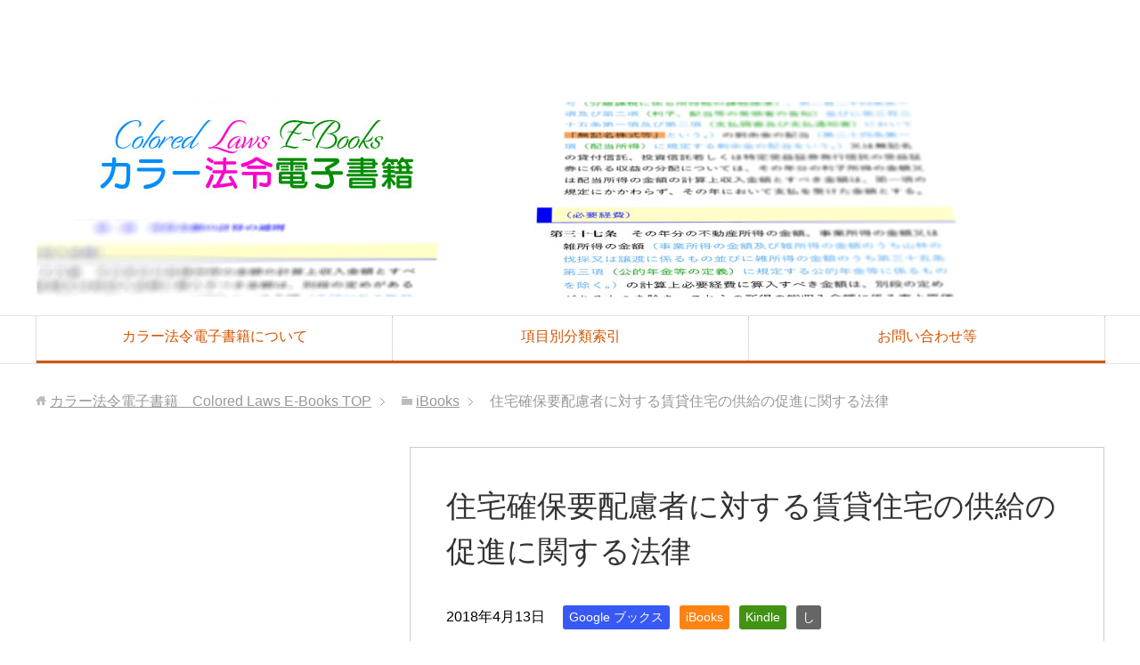

--- FILE ---
content_type: text/html; charset=UTF-8
request_url: https://epub.multiverse.or.jp/archives/664
body_size: 7671
content:
<!DOCTYPE html>
<html lang="ja"
      class="col2r">
<head prefix="og: http://ogp.me/ns# fb: http://ogp.me/ns/fb#">

    <title>住宅確保要配慮者に対する賃貸住宅の供給の促進に関する法律 | カラー法令電子書籍　Colored Laws E-Books</title>
    <meta charset="UTF-8">
    <meta http-equiv="X-UA-Compatible" content="IE=edge">
	        <meta name="viewport" content="width=device-width, initial-scale=1.0">
			            <meta name="keywords" content="法律,六法,条文,電子書籍,カラー法令,法令,資格,kindle,ibooks,ebook,Google ブックス,iBooks,Kindle,し">
				            <meta name="description" content="施行日：平成29年10月25日 関連">
		<link rel="canonical" href="http://epub.multiverse.or.jp/archives/664" />
<link rel='dns-prefetch' href='//s0.wp.com' />
<link rel='dns-prefetch' href='//secure.gravatar.com' />
<link rel='dns-prefetch' href='//s.w.org' />
<link rel="alternate" type="application/rss+xml" title="カラー法令電子書籍　Colored Laws E-Books &raquo; フィード" href="https://epub.multiverse.or.jp/feed" />
<link rel="alternate" type="application/rss+xml" title="カラー法令電子書籍　Colored Laws E-Books &raquo; コメントフィード" href="https://epub.multiverse.or.jp/comments/feed" />
<link rel="alternate" type="application/rss+xml" title="カラー法令電子書籍　Colored Laws E-Books &raquo; 住宅確保要配慮者に対する賃貸住宅の供給の促進に関する法律 のコメントのフィード" href="https://epub.multiverse.or.jp/archives/664/feed" />
		<script type="text/javascript">
			window._wpemojiSettings = {"baseUrl":"https:\/\/s.w.org\/images\/core\/emoji\/12.0.0-1\/72x72\/","ext":".png","svgUrl":"https:\/\/s.w.org\/images\/core\/emoji\/12.0.0-1\/svg\/","svgExt":".svg","source":{"concatemoji":"https:\/\/epub.multiverse.or.jp\/wp-includes\/js\/wp-emoji-release.min.js?ver=5.2.21"}};
			!function(e,a,t){var n,r,o,i=a.createElement("canvas"),p=i.getContext&&i.getContext("2d");function s(e,t){var a=String.fromCharCode;p.clearRect(0,0,i.width,i.height),p.fillText(a.apply(this,e),0,0);e=i.toDataURL();return p.clearRect(0,0,i.width,i.height),p.fillText(a.apply(this,t),0,0),e===i.toDataURL()}function c(e){var t=a.createElement("script");t.src=e,t.defer=t.type="text/javascript",a.getElementsByTagName("head")[0].appendChild(t)}for(o=Array("flag","emoji"),t.supports={everything:!0,everythingExceptFlag:!0},r=0;r<o.length;r++)t.supports[o[r]]=function(e){if(!p||!p.fillText)return!1;switch(p.textBaseline="top",p.font="600 32px Arial",e){case"flag":return s([55356,56826,55356,56819],[55356,56826,8203,55356,56819])?!1:!s([55356,57332,56128,56423,56128,56418,56128,56421,56128,56430,56128,56423,56128,56447],[55356,57332,8203,56128,56423,8203,56128,56418,8203,56128,56421,8203,56128,56430,8203,56128,56423,8203,56128,56447]);case"emoji":return!s([55357,56424,55356,57342,8205,55358,56605,8205,55357,56424,55356,57340],[55357,56424,55356,57342,8203,55358,56605,8203,55357,56424,55356,57340])}return!1}(o[r]),t.supports.everything=t.supports.everything&&t.supports[o[r]],"flag"!==o[r]&&(t.supports.everythingExceptFlag=t.supports.everythingExceptFlag&&t.supports[o[r]]);t.supports.everythingExceptFlag=t.supports.everythingExceptFlag&&!t.supports.flag,t.DOMReady=!1,t.readyCallback=function(){t.DOMReady=!0},t.supports.everything||(n=function(){t.readyCallback()},a.addEventListener?(a.addEventListener("DOMContentLoaded",n,!1),e.addEventListener("load",n,!1)):(e.attachEvent("onload",n),a.attachEvent("onreadystatechange",function(){"complete"===a.readyState&&t.readyCallback()})),(n=t.source||{}).concatemoji?c(n.concatemoji):n.wpemoji&&n.twemoji&&(c(n.twemoji),c(n.wpemoji)))}(window,document,window._wpemojiSettings);
		</script>
		<style type="text/css">
img.wp-smiley,
img.emoji {
	display: inline !important;
	border: none !important;
	box-shadow: none !important;
	height: 1em !important;
	width: 1em !important;
	margin: 0 .07em !important;
	vertical-align: -0.1em !important;
	background: none !important;
	padding: 0 !important;
}
</style>
	<link rel='stylesheet' id='wp-block-library-css'  href='https://epub.multiverse.or.jp/wp-includes/css/dist/block-library/style.min.css?ver=5.2.21' type='text/css' media='all' />
<link rel='stylesheet' id='keni_base-css'  href='https://epub.multiverse.or.jp/wp-content/themes/keni71_wp_corp_orange_201801292148/base.css?ver=5.2.21' type='text/css' media='all' />
<link rel='stylesheet' id='keni_rwd-css'  href='https://epub.multiverse.or.jp/wp-content/themes/keni71_wp_corp_orange_201801292148/rwd.css?ver=5.2.21' type='text/css' media='all' />
<link rel='stylesheet' id='social-logos-css'  href='https://epub.multiverse.or.jp/wp-content/plugins/jetpack/_inc/social-logos/social-logos.min.css?ver=1' type='text/css' media='all' />
<link rel='stylesheet' id='jetpack_css-css'  href='https://epub.multiverse.or.jp/wp-content/plugins/jetpack/css/jetpack.css?ver=7.5.7' type='text/css' media='all' />
<script type='text/javascript' src='https://epub.multiverse.or.jp/wp-includes/js/jquery/jquery.js?ver=1.12.4-wp'></script>
<script type='text/javascript' src='https://epub.multiverse.or.jp/wp-includes/js/jquery/jquery-migrate.min.js?ver=1.4.1'></script>
<script type='text/javascript'>
/* <![CDATA[ */
var related_posts_js_options = {"post_heading":"h4"};
/* ]]> */
</script>
<script type='text/javascript' src='https://epub.multiverse.or.jp/wp-content/plugins/jetpack/_inc/build/related-posts/related-posts.min.js?ver=20190204'></script>
<link rel='https://api.w.org/' href='https://epub.multiverse.or.jp/wp-json/' />
<link rel="EditURI" type="application/rsd+xml" title="RSD" href="https://epub.multiverse.or.jp/xmlrpc.php?rsd" />
<link rel="wlwmanifest" type="application/wlwmanifest+xml" href="https://epub.multiverse.or.jp/wp-includes/wlwmanifest.xml" /> 
<meta name="generator" content="WordPress 5.2.21" />
<link rel='shortlink' href='https://wp.me/p9BpHe-aI' />
<link rel="alternate" type="application/json+oembed" href="https://epub.multiverse.or.jp/wp-json/oembed/1.0/embed?url=https%3A%2F%2Fepub.multiverse.or.jp%2Farchives%2F664" />
<link rel="alternate" type="text/xml+oembed" href="https://epub.multiverse.or.jp/wp-json/oembed/1.0/embed?url=https%3A%2F%2Fepub.multiverse.or.jp%2Farchives%2F664&#038;format=xml" />

<link rel='dns-prefetch' href='//v0.wordpress.com'/>
<link rel='dns-prefetch' href='//widgets.wp.com'/>
<link rel='dns-prefetch' href='//s0.wp.com'/>
<link rel='dns-prefetch' href='//0.gravatar.com'/>
<link rel='dns-prefetch' href='//1.gravatar.com'/>
<link rel='dns-prefetch' href='//2.gravatar.com'/>
<link rel='dns-prefetch' href='//i0.wp.com'/>
<link rel='dns-prefetch' href='//i1.wp.com'/>
<link rel='dns-prefetch' href='//i2.wp.com'/>
<style type='text/css'>img#wpstats{display:none}</style>
<!-- Jetpack Open Graph Tags -->
<meta property="og:type" content="article" />
<meta property="og:title" content="住宅確保要配慮者に対する賃貸住宅の供給の促進に関する法律" />
<meta property="og:url" content="https://epub.multiverse.or.jp/archives/664" />
<meta property="og:description" content="施行日：平成29年10月25日" />
<meta property="article:published_time" content="2018-04-13T09:42:25+00:00" />
<meta property="article:modified_time" content="2018-04-13T09:42:25+00:00" />
<meta property="og:site_name" content="カラー法令電子書籍　Colored Laws E-Books" />
<meta property="og:image" content="https://i1.wp.com/epub.multiverse.or.jp/wp-content/uploads/2018/02/cropped-631eb229b29544b476e18bbe4b75c449.png?fit=512%2C512&amp;ssl=1" />
<meta property="og:image:width" content="512" />
<meta property="og:image:height" content="512" />
<meta property="og:locale" content="ja_JP" />
<meta name="twitter:creator" content="@law_epub" />
<meta name="twitter:text:title" content="住宅確保要配慮者に対する賃貸住宅の供給の促進に関する法律" />
<meta name="twitter:image" content="https://i1.wp.com/epub.multiverse.or.jp/wp-content/uploads/2018/02/cropped-631eb229b29544b476e18bbe4b75c449.png?fit=240%2C240&amp;ssl=1" />
<meta name="twitter:card" content="summary" />

<!-- End Jetpack Open Graph Tags -->
<link rel="icon" href="https://i1.wp.com/epub.multiverse.or.jp/wp-content/uploads/2018/02/cropped-631eb229b29544b476e18bbe4b75c449.png?fit=32%2C32&#038;ssl=1" sizes="32x32" />
<link rel="icon" href="https://i1.wp.com/epub.multiverse.or.jp/wp-content/uploads/2018/02/cropped-631eb229b29544b476e18bbe4b75c449.png?fit=192%2C192&#038;ssl=1" sizes="192x192" />
<link rel="apple-touch-icon-precomposed" href="https://i1.wp.com/epub.multiverse.or.jp/wp-content/uploads/2018/02/cropped-631eb229b29544b476e18bbe4b75c449.png?fit=180%2C180&#038;ssl=1" />
<meta name="msapplication-TileImage" content="https://i1.wp.com/epub.multiverse.or.jp/wp-content/uploads/2018/02/cropped-631eb229b29544b476e18bbe4b75c449.png?fit=270%2C270&#038;ssl=1" />
    <!--[if lt IE 9]>
    <script src="https://epub.multiverse.or.jp/wp-content/themes/keni71_wp_corp_orange_201801292148/js/html5.js"></script><![endif]-->
	

</head>
    <body class="post-template-default single single-post postid-664 single-format-standard">
	<iframe src="https://rcm-fe.amazon-adsystem.com/e/cm?o=9&p=48&l=ur1&category=coupons&banner=14VAVBFKPQY86RXXK5G2&f=ifr&linkID=c0883a1d98e5245adda9b31cbac2e7a9&t=multiverse07a-22&tracking_id=multiverse07a-22" width="728" height="90" scrolling="no" border="0" marginwidth="0" style="border:none;" frameborder="0"></iframe>
    <div class="container">
        <header id="top" class="site-header ">
            <div class="site-header-in">
                <div class="site-header-conts">
					                        <p class="site-title"><a
                                    href="https://epub.multiverse.or.jp"><img src="http://epub.multiverse.or.jp/wp-content/uploads/2018/02/logo_l.jpg" alt="カラー法令電子書籍　Colored Laws E-Books" /></a>
                        </p>
					                </div>
            </div>
			                <!--▼グローバルナビ-->
                <nav class="global-nav">
                    <div class="global-nav-in">
                        <div class="global-nav-panel"><span class="btn-global-nav icon-gn-menu">メニュー</span></div>
                        <ul id="menu">
							<li class="menu-item menu-item-type-post_type menu-item-object-page menu-item-home menu-item-307"><a href="https://epub.multiverse.or.jp/">カラー法令電子書籍について</a></li>
<li class="menu-item menu-item-type-post_type menu-item-object-page menu-item-306"><a href="https://epub.multiverse.or.jp/koumoku">項目別分類索引</a></li>
<li class="menu-item menu-item-type-post_type menu-item-object-page menu-item-308"><a href="https://epub.multiverse.or.jp/toiawase">お問い合わせ等</a></li>
                        </ul>
                    </div>
                </nav>
                <!--▲グローバルナビ-->
			        </header>
		        <!--▲サイトヘッダー-->

<div class="main-body">
<div class="main-body-in">

		<nav class="breadcrumbs">
			<ol class="breadcrumbs-in" itemscope itemtype="http://schema.org/BreadcrumbList">
				<li class="bcl-first" itemprop="itemListElement" itemscope itemtype="http://schema.org/ListItem">
	<a itemprop="item" href="https://epub.multiverse.or.jp"><span itemprop="name">カラー法令電子書籍　Colored Laws E-Books</span> TOP</a>
	<meta itemprop="position" content="1" />
</li>
<li itemprop="itemListElement" itemscope itemtype="http://schema.org/ListItem">
	<a itemprop="item" href="https://epub.multiverse.or.jp/archives/category/ibooks"><span itemprop="name">iBooks</span></a>
	<meta itemprop="position" content="2" />
</li>
<li class="bcl-last">住宅確保要配慮者に対する賃貸住宅の供給の促進に関する法律</li>
			</ol>
		</nav>
	
	<!--▼メインコンテンツ-->
	<main>
	<div class="main-conts">

		<!--記事-->
		<article id="post-664" class="section-wrap post-664 post type-post status-publish format-standard category-google- category-ibooks category-kindle category-63">
			<div class="section-in">

			<header class="article-header">
				<h1 class="section-title" itemprop="headline">住宅確保要配慮者に対する賃貸住宅の供給の促進に関する法律</h1>
				<p class="post-date"><time datetime="2018-04-13" itemprop="datePublished" content="2018-04-13" >2018年4月13日</time></p>
				<meta itemprop="dateModified" content="2018-04-13">
								<div class="post-cat">
<span class="cat cat098" style="background-color: #3859f5;"><a href="https://epub.multiverse.or.jp/archives/category/google-%e3%83%96%e3%83%83%e3%82%af%e3%82%b9" style="color: #FFF;">Google ブックス</a></span>
<span class="cat cat096" style="background-color: #ff8312;"><a href="https://epub.multiverse.or.jp/archives/category/ibooks" style="color: #FFF;">iBooks</a></span>
<span class="cat cat097" style="background-color: #429214;"><a href="https://epub.multiverse.or.jp/archives/category/kindle" style="color: #FFF;">Kindle</a></span>
<span class="cat cat063" style="background-color: #666;"><a href="https://epub.multiverse.or.jp/archives/category/%e3%81%97" style="color: #fff;">し</a></span>

</div>
							</header>

			<div class="article-body">
			<h2>施行日：平成29年10月25日</h2>
<p><iframe style="overflow-x: hidden; overflow-y: hidden; width: 300px; height: 250px; border: 0px;" src="//banners.itunes.apple.com/banner.html?partnerId=&amp;aId=&amp;bt=catalog&amp;t=catalog_white&amp;id=1371820075&amp;c=jp&amp;l=ja-JP&amp;w=300&amp;h=250&amp;store=books" width="300" height="150" frameborder="0"></iframe><iframe style="width: 120px; height: 240px;" src="//rcm-fe.amazon-adsystem.com/e/cm?lt1=_blank&amp;bc1=000000&amp;IS2=1&amp;bg1=FFFFFF&amp;fc1=000000&amp;lc1=0000FF&amp;t=multiverse07a-22&amp;o=9&amp;p=8&amp;l=as4&amp;m=amazon&amp;f=ifr&amp;ref=as_ss_li_til&amp;asins=B07C5Q28CP&amp;linkId=8c43ba2f6764b6e90de44a744fe1b18a" width="300" height="150" frameborder="0" marginwidth="0" marginheight="0" scrolling="no"></iframe></p>
<div class="sharedaddy sd-sharing-enabled"><div class="robots-nocontent sd-block sd-social sd-social-icon sd-sharing"><h3 class="sd-title">共有:</h3><div class="sd-content"><ul><li class="share-twitter"><a rel="nofollow noopener noreferrer" data-shared="sharing-twitter-664" class="share-twitter sd-button share-icon no-text" href="https://epub.multiverse.or.jp/archives/664?share=twitter" target="_blank" title="クリックして Twitter で共有"><span></span><span class="sharing-screen-reader-text">クリックして Twitter で共有 (新しいウィンドウで開きます)</span></a></li><li class="share-facebook"><a rel="nofollow noopener noreferrer" data-shared="sharing-facebook-664" class="share-facebook sd-button share-icon no-text" href="https://epub.multiverse.or.jp/archives/664?share=facebook" target="_blank" title="Facebook で共有するにはクリックしてください"><span></span><span class="sharing-screen-reader-text">Facebook で共有するにはクリックしてください (新しいウィンドウで開きます)</span></a></li><li class="share-end"></li></ul></div></div></div><div class='sharedaddy sd-block sd-like jetpack-likes-widget-wrapper jetpack-likes-widget-unloaded' id='like-post-wrapper-141903940-664-696b00354653a' data-src='https://widgets.wp.com/likes/#blog_id=141903940&amp;post_id=664&amp;origin=epub.multiverse.or.jp&amp;obj_id=141903940-664-696b00354653a' data-name='like-post-frame-141903940-664-696b00354653a'><h3 class="sd-title">いいね:</h3><div class='likes-widget-placeholder post-likes-widget-placeholder' style='height: 55px;'><span class='button'><span>いいね</span></span> <span class="loading">読み込み中...</span></div><span class='sd-text-color'></span><a class='sd-link-color'></a></div>
<div id='jp-relatedposts' class='jp-relatedposts' >
	<h3 class="jp-relatedposts-headline"><em>関連</em></h3>
</div>			</div><!--article-body-->

						
						<div class="page-nav-bf cont-nav">
<p class="page-nav-next">「<a href="https://epub.multiverse.or.jp/archives/670" rel="next">災害対策基本法</a>」</p>
<p class="page-nav-prev">「<a href="https://epub.multiverse.or.jp/archives/655" rel="prev">関税法</a>」</p>
			</div>
			
			<section id="comments" class="comments-area">
			
<!-- You can start editing here. -->


			<!-- If comments are closed. -->
		<!--<p class="nocomments">コメントは受け付けていません。</p>-->

			</section>

			</div><!--section-in-->
		</article><!--記事-->


	</div><!--main-conts-->
	</main>
	<!--▲メインコンテンツ-->

	    <!--▼サブコンテンツ-->
    <aside class="sub-conts sidebar">
		    </aside>
    <!--▲サブコンテンツ-->

	
</div>
</div>

<!--▼サイトフッター-->
<footer class="site-footer">
	<div class="site-footer-in">
	<div class="site-footer-conts">
		<ul class="site-footer-nav"><li id="menu-item-232" class="menu-item menu-item-type-post_type menu-item-object-page menu-item-232"><a href="https://epub.multiverse.or.jp/koumoku/kenpou">憲法</a></li>
<li id="menu-item-233" class="menu-item menu-item-type-post_type menu-item-object-page menu-item-233"><a href="https://epub.multiverse.or.jp/koumoku/kokkai">国会</a></li>
<li id="menu-item-234" class="menu-item menu-item-type-post_type menu-item-object-page menu-item-234"><a href="https://epub.multiverse.or.jp/koumoku/gyouseisoshiki">行政組織</a></li>
<li id="menu-item-235" class="menu-item menu-item-type-post_type menu-item-object-page menu-item-235"><a href="https://epub.multiverse.or.jp/koumoku/kokkakoumuin">国家公務員</a></li>
<li id="menu-item-236" class="menu-item menu-item-type-post_type menu-item-object-page menu-item-236"><a href="https://epub.multiverse.or.jp/koumoku/gyouseitetsuduki">行政手続</a></li>
<li id="menu-item-237" class="menu-item menu-item-type-post_type menu-item-object-page menu-item-237"><a href="https://epub.multiverse.or.jp/koumoku/toukei">統計</a></li>
<li id="menu-item-238" class="menu-item menu-item-type-post_type menu-item-object-page menu-item-238"><a href="https://epub.multiverse.or.jp/koumoku/chihoujichi">地方自治</a></li>
<li id="menu-item-239" class="menu-item menu-item-type-post_type menu-item-object-page menu-item-239"><a href="https://epub.multiverse.or.jp/koumoku/chihouzaisei">地方財政</a></li>
<li id="menu-item-240" class="menu-item menu-item-type-post_type menu-item-object-page menu-item-240"><a href="https://epub.multiverse.or.jp/koumoku/shihou">司法</a></li>
<li id="menu-item-241" class="menu-item menu-item-type-post_type menu-item-object-page menu-item-241"><a href="https://epub.multiverse.or.jp/koumoku/minji">民事</a></li>
<li id="menu-item-242" class="menu-item menu-item-type-post_type menu-item-object-page menu-item-242"><a href="https://epub.multiverse.or.jp/koumoku/keiji">刑事</a></li>
<li id="menu-item-243" class="menu-item menu-item-type-post_type menu-item-object-page menu-item-243"><a href="https://epub.multiverse.or.jp/koumoku/keisatsu">警察</a></li>
<li id="menu-item-244" class="menu-item menu-item-type-post_type menu-item-object-page menu-item-244"><a href="https://epub.multiverse.or.jp/koumoku/shoubou">消防</a></li>
<li id="menu-item-245" class="menu-item menu-item-type-post_type menu-item-object-page menu-item-245"><a href="https://epub.multiverse.or.jp/koumoku/kokudokaihatsu">国土開発</a></li>
<li id="menu-item-246" class="menu-item menu-item-type-post_type menu-item-object-page menu-item-246"><a href="https://epub.multiverse.or.jp/koumoku/tochi">土地</a></li>
<li id="menu-item-247" class="menu-item menu-item-type-post_type menu-item-object-page menu-item-247"><a href="https://epub.multiverse.or.jp/koumoku/toshikeikaku">都市計画</a></li>
<li id="menu-item-248" class="menu-item menu-item-type-post_type menu-item-object-page menu-item-248"><a href="https://epub.multiverse.or.jp/koumoku/douro">道路</a></li>
<li id="menu-item-249" class="menu-item menu-item-type-post_type menu-item-object-page menu-item-249"><a href="https://epub.multiverse.or.jp/koumoku/kasen">河川</a></li>
<li id="menu-item-250" class="menu-item menu-item-type-post_type menu-item-object-page menu-item-250"><a href="https://epub.multiverse.or.jp/koumoku/saigaitaisaku">災害対策</a></li>
<li id="menu-item-251" class="menu-item menu-item-type-post_type menu-item-object-page menu-item-251"><a href="https://epub.multiverse.or.jp/koumoku/kenchiku_jutaku">建築・住宅</a></li>
<li id="menu-item-252" class="menu-item menu-item-type-post_type menu-item-object-page menu-item-252"><a href="https://epub.multiverse.or.jp/koumoku/zaimutsusoku">財務通則</a></li>
<li id="menu-item-253" class="menu-item menu-item-type-post_type menu-item-object-page menu-item-253"><a href="https://epub.multiverse.or.jp/koumoku/kokuyuzaisan">国有財産</a></li>
<li id="menu-item-254" class="menu-item menu-item-type-post_type menu-item-object-page menu-item-254"><a href="https://epub.multiverse.or.jp/koumoku/kokuzei">国税</a></li>
<li id="menu-item-255" class="menu-item menu-item-type-post_type menu-item-object-page menu-item-255"><a href="https://epub.multiverse.or.jp/koumoku/jigyou">事業</a></li>
<li id="menu-item-256" class="menu-item menu-item-type-post_type menu-item-object-page menu-item-256"><a href="https://epub.multiverse.or.jp/koumoku/kokusai">国債</a></li>
<li id="menu-item-257" class="menu-item menu-item-type-post_type menu-item-object-page menu-item-257"><a href="https://epub.multiverse.or.jp/koumoku/kyouiku">教育</a></li>
<li id="menu-item-258" class="menu-item menu-item-type-post_type menu-item-object-page menu-item-258"><a href="https://epub.multiverse.or.jp/koumoku/bunka">文化</a></li>
<li id="menu-item-259" class="menu-item menu-item-type-post_type menu-item-object-page menu-item-259"><a href="https://epub.multiverse.or.jp/koumoku/sangyoutsusoku">産業通則</a></li>
<li id="menu-item-260" class="menu-item menu-item-type-post_type menu-item-object-page menu-item-260"><a href="https://epub.multiverse.or.jp/koumoku/nougyou">農業</a></li>
<li id="menu-item-261" class="menu-item menu-item-type-post_type menu-item-object-page menu-item-261"><a href="https://epub.multiverse.or.jp/koumoku/ringyou">林業</a></li>
<li id="menu-item-262" class="menu-item menu-item-type-post_type menu-item-object-page menu-item-262"><a href="https://epub.multiverse.or.jp/koumoku/suisangyou">水産業</a></li>
<li id="menu-item-263" class="menu-item menu-item-type-post_type menu-item-object-page menu-item-263"><a href="https://epub.multiverse.or.jp/koumoku/%e9%89%b1%e6%a5%ad">鉱業</a></li>
<li id="menu-item-264" class="menu-item menu-item-type-post_type menu-item-object-page menu-item-264"><a href="https://epub.multiverse.or.jp/koumoku/kougyou2">工業</a></li>
<li id="menu-item-265" class="menu-item menu-item-type-post_type menu-item-object-page menu-item-265"><a href="https://epub.multiverse.or.jp/koumoku/shougyou">商業</a></li>
<li id="menu-item-266" class="menu-item menu-item-type-post_type menu-item-object-page menu-item-266"><a href="https://epub.multiverse.or.jp/koumoku/kinnyu_hoken">金融・保険</a></li>
<li id="menu-item-267" class="menu-item menu-item-type-post_type menu-item-object-page menu-item-267"><a href="https://epub.multiverse.or.jp/koumoku/gaikokukawase_boueki">外国為替・貿易</a></li>
<li id="menu-item-268" class="menu-item menu-item-type-post_type menu-item-object-page menu-item-268"><a href="https://epub.multiverse.or.jp/koumoku/rikuun">陸運</a></li>
<li id="menu-item-269" class="menu-item menu-item-type-post_type menu-item-object-page menu-item-269"><a href="https://epub.multiverse.or.jp/koumoku/kaiun">海運</a></li>
<li id="menu-item-270" class="menu-item menu-item-type-post_type menu-item-object-page menu-item-270"><a href="https://epub.multiverse.or.jp/koumoku/kouku">航空</a></li>
<li id="menu-item-271" class="menu-item menu-item-type-post_type menu-item-object-page menu-item-271"><a href="https://epub.multiverse.or.jp/koumoku/kamotsuyusou">貨物輸送</a></li>
<li id="menu-item-272" class="menu-item menu-item-type-post_type menu-item-object-page menu-item-272"><a href="https://epub.multiverse.or.jp/koumoku/kankou">観光</a></li>
<li id="menu-item-273" class="menu-item menu-item-type-post_type menu-item-object-page menu-item-273"><a href="https://epub.multiverse.or.jp/koumoku/yuumu">郵務</a></li>
<li id="menu-item-274" class="menu-item menu-item-type-post_type menu-item-object-page menu-item-274"><a href="https://epub.multiverse.or.jp/koumoku/denkitsushin">電気通信</a></li>
<li id="menu-item-275" class="menu-item menu-item-type-post_type menu-item-object-page menu-item-275"><a href="https://epub.multiverse.or.jp/koumoku/roudou">労働</a></li>
<li id="menu-item-276" class="menu-item menu-item-type-post_type menu-item-object-page menu-item-276"><a href="https://epub.multiverse.or.jp/koumoku/kankyouhozen">環境保全</a></li>
<li id="menu-item-277" class="menu-item menu-item-type-post_type menu-item-object-page menu-item-277"><a href="https://epub.multiverse.or.jp/koumoku/kousei">厚生</a></li>
<li id="menu-item-282" class="menu-item menu-item-type-post_type menu-item-object-page menu-item-282"><a href="https://epub.multiverse.or.jp/koumoku/shakaifukushi">社会福祉</a></li>
<li id="menu-item-283" class="menu-item menu-item-type-post_type menu-item-object-page menu-item-283"><a href="https://epub.multiverse.or.jp/koumoku/shakaihoken">社会保険</a></li>
<li id="menu-item-284" class="menu-item menu-item-type-post_type menu-item-object-page menu-item-284"><a href="https://epub.multiverse.or.jp/koumoku/bouei">防衛</a></li>
<li id="menu-item-285" class="menu-item menu-item-type-post_type menu-item-object-page menu-item-285"><a href="https://epub.multiverse.or.jp/koumoku/gaiji">外事</a></li>
</ul>
	</div>
	</div>
	<div class="copyright">
		<p><small>(C) 2018カラー法令電子書籍　Colored Laws E-Books</small></p>
	</div>
</footer>
<!--▲サイトフッター-->


<!--▼ページトップ-->
<p class="page-top"><a href="#top"><img class="over" src="https://epub.multiverse.or.jp/wp-content/themes/keni71_wp_corp_orange_201801292148/images/common/page-top_off.png" width="80" height="80" alt="ページの先頭へ"></a></p>
<!--▲ページトップ-->

</div><!--container-->

	<div style="display:none">
	</div>

	<script type="text/javascript">
		window.WPCOM_sharing_counts = {"https:\/\/epub.multiverse.or.jp\/archives\/664":664};
	</script>
				<script type='text/javascript' src='https://epub.multiverse.or.jp/wp-content/plugins/jetpack/_inc/build/photon/photon.min.js?ver=20190201'></script>
<script type='text/javascript' src='https://s0.wp.com/wp-content/js/devicepx-jetpack.js?ver=202603'></script>
<script type='text/javascript' src='https://secure.gravatar.com/js/gprofiles.js?ver=2026Janaa'></script>
<script type='text/javascript'>
/* <![CDATA[ */
var WPGroHo = {"my_hash":""};
/* ]]> */
</script>
<script type='text/javascript' src='https://epub.multiverse.or.jp/wp-content/plugins/jetpack/modules/wpgroho.js?ver=5.2.21'></script>
<script type='text/javascript' src='https://epub.multiverse.or.jp/wp-content/themes/keni71_wp_corp_orange_201801292148/js/socialButton.js?ver=5.2.21'></script>
<script type='text/javascript' src='https://epub.multiverse.or.jp/wp-content/themes/keni71_wp_corp_orange_201801292148/js/keni_toc.js?ver=5.2.21'></script>
<script type='text/javascript' src='https://epub.multiverse.or.jp/wp-content/themes/keni71_wp_corp_orange_201801292148/js/utility.js?ver=5.2.21'></script>
<script type='text/javascript' src='https://epub.multiverse.or.jp/wp-includes/js/wp-embed.min.js?ver=5.2.21'></script>
<script type='text/javascript' src='https://epub.multiverse.or.jp/wp-content/plugins/jetpack/_inc/build/postmessage.min.js?ver=7.5.7'></script>
<script type='text/javascript' src='https://epub.multiverse.or.jp/wp-content/plugins/jetpack/_inc/build/jquery.jetpack-resize.min.js?ver=7.5.7'></script>
<script type='text/javascript' src='https://epub.multiverse.or.jp/wp-content/plugins/jetpack/_inc/build/likes/queuehandler.min.js?ver=7.5.7'></script>
<script type='text/javascript'>
/* <![CDATA[ */
var sharing_js_options = {"lang":"en","counts":"1","is_stats_active":"1"};
/* ]]> */
</script>
<script type='text/javascript' src='https://epub.multiverse.or.jp/wp-content/plugins/jetpack/_inc/build/sharedaddy/sharing.min.js?ver=7.5.7'></script>
<script type='text/javascript'>
var windowOpen;
			jQuery( document.body ).on( 'click', 'a.share-twitter', function() {
				// If there's another sharing window open, close it.
				if ( 'undefined' !== typeof windowOpen ) {
					windowOpen.close();
				}
				windowOpen = window.open( jQuery( this ).attr( 'href' ), 'wpcomtwitter', 'menubar=1,resizable=1,width=600,height=350' );
				return false;
			});
var windowOpen;
			jQuery( document.body ).on( 'click', 'a.share-facebook', function() {
				// If there's another sharing window open, close it.
				if ( 'undefined' !== typeof windowOpen ) {
					windowOpen.close();
				}
				windowOpen = window.open( jQuery( this ).attr( 'href' ), 'wpcomfacebook', 'menubar=1,resizable=1,width=600,height=400' );
				return false;
			});
</script>
	<iframe src='https://widgets.wp.com/likes/master.html?ver=202603#ver=202603&amp;lang=ja' scrolling='no' id='likes-master' name='likes-master' style='display:none;'></iframe>
	<div id='likes-other-gravatars'><div class="likes-text"><span>%d</span>人のブロガーが「いいね」をつけました。</div><ul class="wpl-avatars sd-like-gravatars"></ul></div>
	<script type='text/javascript' src='https://stats.wp.com/e-202603.js' async='async' defer='defer'></script>
<script type='text/javascript'>
	_stq = window._stq || [];
	_stq.push([ 'view', {v:'ext',j:'1:7.5.7',blog:'141903940',post:'664',tz:'9',srv:'epub.multiverse.or.jp'} ]);
	_stq.push([ 'clickTrackerInit', '141903940', '664' ]);
</script>
	

</body>
</html>